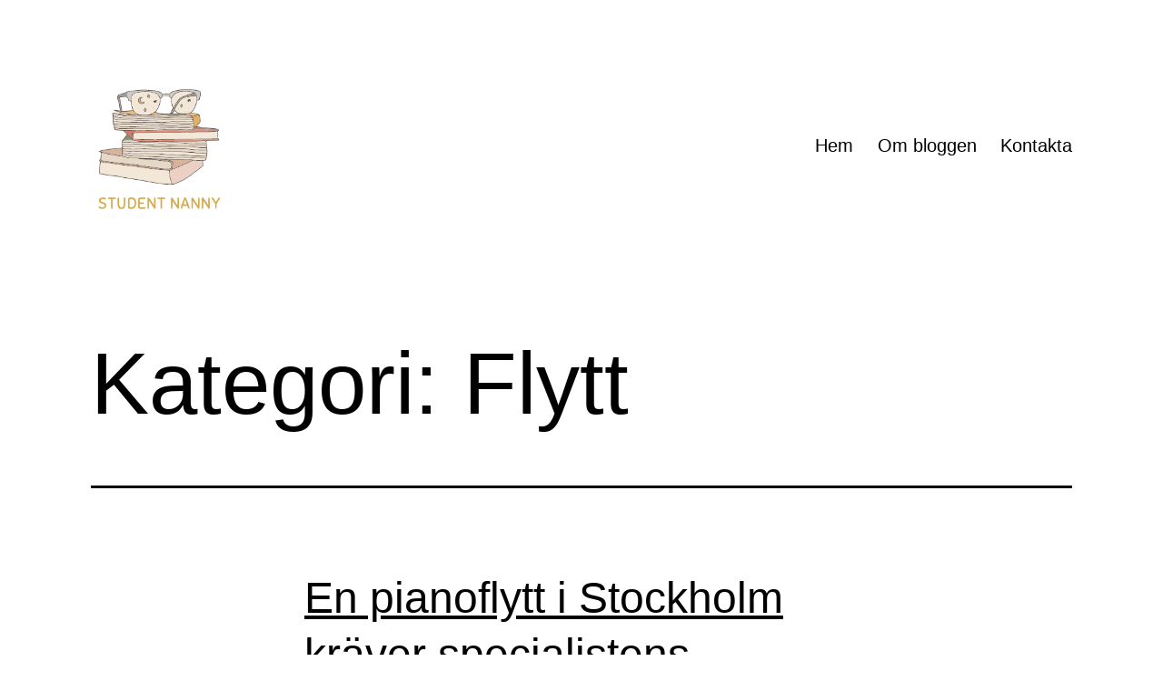

--- FILE ---
content_type: text/html; charset=UTF-8
request_url: https://studentnanny.se/category/flytt/
body_size: 17005
content:
<!doctype html>
<html lang="sv-SE" >
<head>
	<meta charset="UTF-8" />
	<meta name="viewport" content="width=device-width, initial-scale=1.0" />
	<meta name='robots' content='index, follow, max-image-preview:large, max-snippet:-1, max-video-preview:-1' />

	<!-- This site is optimized with the Yoast SEO plugin v19.1 - https://yoast.com/wordpress/plugins/seo/ -->
	<title>Flytt-arkiv - Studentnanny.se</title>
	<link rel="canonical" href="https://studentnanny.se/category/flytt/" />
	<meta property="og:locale" content="sv_SE" />
	<meta property="og:type" content="article" />
	<meta property="og:title" content="Flytt-arkiv - Studentnanny.se" />
	<meta property="og:url" content="https://studentnanny.se/category/flytt/" />
	<meta property="og:site_name" content="Studentnanny.se" />
	<meta name="twitter:card" content="summary_large_image" />
	<script type="application/ld+json" class="yoast-schema-graph">{"@context":"https://schema.org","@graph":[{"@type":"WebSite","@id":"https://studentnanny.se/#website","url":"https://studentnanny.se/","name":"Studentnanny.se","description":"","potentialAction":[{"@type":"SearchAction","target":{"@type":"EntryPoint","urlTemplate":"https://studentnanny.se/?s={search_term_string}"},"query-input":"required name=search_term_string"}],"inLanguage":"sv-SE"},{"@type":"CollectionPage","@id":"https://studentnanny.se/category/flytt/#webpage","url":"https://studentnanny.se/category/flytt/","name":"Flytt-arkiv - Studentnanny.se","isPartOf":{"@id":"https://studentnanny.se/#website"},"breadcrumb":{"@id":"https://studentnanny.se/category/flytt/#breadcrumb"},"inLanguage":"sv-SE","potentialAction":[{"@type":"ReadAction","target":["https://studentnanny.se/category/flytt/"]}]},{"@type":"BreadcrumbList","@id":"https://studentnanny.se/category/flytt/#breadcrumb","itemListElement":[{"@type":"ListItem","position":1,"name":"Hem","item":"https://studentnanny.se/"},{"@type":"ListItem","position":2,"name":"Flytt"}]}]}</script>
	<!-- / Yoast SEO plugin. -->


<link rel="alternate" type="application/rss+xml" title="Studentnanny.se &raquo; Webbflöde" href="https://studentnanny.se/feed/" />
<link rel="alternate" type="application/rss+xml" title="Studentnanny.se &raquo; Flytt kategoriflöde" href="https://studentnanny.se/category/flytt/feed/" />
<script>
window._wpemojiSettings = {"baseUrl":"https:\/\/s.w.org\/images\/core\/emoji\/14.0.0\/72x72\/","ext":".png","svgUrl":"https:\/\/s.w.org\/images\/core\/emoji\/14.0.0\/svg\/","svgExt":".svg","source":{"concatemoji":"https:\/\/studentnanny.se\/wp-includes\/js\/wp-emoji-release.min.js?ver=6.1.9"}};
/*! This file is auto-generated */
!function(e,a,t){var n,r,o,i=a.createElement("canvas"),p=i.getContext&&i.getContext("2d");function s(e,t){var a=String.fromCharCode,e=(p.clearRect(0,0,i.width,i.height),p.fillText(a.apply(this,e),0,0),i.toDataURL());return p.clearRect(0,0,i.width,i.height),p.fillText(a.apply(this,t),0,0),e===i.toDataURL()}function c(e){var t=a.createElement("script");t.src=e,t.defer=t.type="text/javascript",a.getElementsByTagName("head")[0].appendChild(t)}for(o=Array("flag","emoji"),t.supports={everything:!0,everythingExceptFlag:!0},r=0;r<o.length;r++)t.supports[o[r]]=function(e){if(p&&p.fillText)switch(p.textBaseline="top",p.font="600 32px Arial",e){case"flag":return s([127987,65039,8205,9895,65039],[127987,65039,8203,9895,65039])?!1:!s([55356,56826,55356,56819],[55356,56826,8203,55356,56819])&&!s([55356,57332,56128,56423,56128,56418,56128,56421,56128,56430,56128,56423,56128,56447],[55356,57332,8203,56128,56423,8203,56128,56418,8203,56128,56421,8203,56128,56430,8203,56128,56423,8203,56128,56447]);case"emoji":return!s([129777,127995,8205,129778,127999],[129777,127995,8203,129778,127999])}return!1}(o[r]),t.supports.everything=t.supports.everything&&t.supports[o[r]],"flag"!==o[r]&&(t.supports.everythingExceptFlag=t.supports.everythingExceptFlag&&t.supports[o[r]]);t.supports.everythingExceptFlag=t.supports.everythingExceptFlag&&!t.supports.flag,t.DOMReady=!1,t.readyCallback=function(){t.DOMReady=!0},t.supports.everything||(n=function(){t.readyCallback()},a.addEventListener?(a.addEventListener("DOMContentLoaded",n,!1),e.addEventListener("load",n,!1)):(e.attachEvent("onload",n),a.attachEvent("onreadystatechange",function(){"complete"===a.readyState&&t.readyCallback()})),(e=t.source||{}).concatemoji?c(e.concatemoji):e.wpemoji&&e.twemoji&&(c(e.twemoji),c(e.wpemoji)))}(window,document,window._wpemojiSettings);
</script>
<style>
img.wp-smiley,
img.emoji {
	display: inline !important;
	border: none !important;
	box-shadow: none !important;
	height: 1em !important;
	width: 1em !important;
	margin: 0 0.07em !important;
	vertical-align: -0.1em !important;
	background: none !important;
	padding: 0 !important;
}
</style>
	<link rel='stylesheet' id='wp-block-library-css' href='https://studentnanny.se/wp-includes/css/dist/block-library/style.min.css?ver=6.1.9' media='all' />
<style id='wp-block-library-theme-inline-css'>
.wp-block-audio figcaption{color:#555;font-size:13px;text-align:center}.is-dark-theme .wp-block-audio figcaption{color:hsla(0,0%,100%,.65)}.wp-block-audio{margin:0 0 1em}.wp-block-code{border:1px solid #ccc;border-radius:4px;font-family:Menlo,Consolas,monaco,monospace;padding:.8em 1em}.wp-block-embed figcaption{color:#555;font-size:13px;text-align:center}.is-dark-theme .wp-block-embed figcaption{color:hsla(0,0%,100%,.65)}.wp-block-embed{margin:0 0 1em}.blocks-gallery-caption{color:#555;font-size:13px;text-align:center}.is-dark-theme .blocks-gallery-caption{color:hsla(0,0%,100%,.65)}.wp-block-image figcaption{color:#555;font-size:13px;text-align:center}.is-dark-theme .wp-block-image figcaption{color:hsla(0,0%,100%,.65)}.wp-block-image{margin:0 0 1em}.wp-block-pullquote{border-top:4px solid;border-bottom:4px solid;margin-bottom:1.75em;color:currentColor}.wp-block-pullquote__citation,.wp-block-pullquote cite,.wp-block-pullquote footer{color:currentColor;text-transform:uppercase;font-size:.8125em;font-style:normal}.wp-block-quote{border-left:.25em solid;margin:0 0 1.75em;padding-left:1em}.wp-block-quote cite,.wp-block-quote footer{color:currentColor;font-size:.8125em;position:relative;font-style:normal}.wp-block-quote.has-text-align-right{border-left:none;border-right:.25em solid;padding-left:0;padding-right:1em}.wp-block-quote.has-text-align-center{border:none;padding-left:0}.wp-block-quote.is-large,.wp-block-quote.is-style-large,.wp-block-quote.is-style-plain{border:none}.wp-block-search .wp-block-search__label{font-weight:700}.wp-block-search__button{border:1px solid #ccc;padding:.375em .625em}:where(.wp-block-group.has-background){padding:1.25em 2.375em}.wp-block-separator.has-css-opacity{opacity:.4}.wp-block-separator{border:none;border-bottom:2px solid;margin-left:auto;margin-right:auto}.wp-block-separator.has-alpha-channel-opacity{opacity:1}.wp-block-separator:not(.is-style-wide):not(.is-style-dots){width:100px}.wp-block-separator.has-background:not(.is-style-dots){border-bottom:none;height:1px}.wp-block-separator.has-background:not(.is-style-wide):not(.is-style-dots){height:2px}.wp-block-table{margin:"0 0 1em 0"}.wp-block-table thead{border-bottom:3px solid}.wp-block-table tfoot{border-top:3px solid}.wp-block-table td,.wp-block-table th{word-break:normal}.wp-block-table figcaption{color:#555;font-size:13px;text-align:center}.is-dark-theme .wp-block-table figcaption{color:hsla(0,0%,100%,.65)}.wp-block-video figcaption{color:#555;font-size:13px;text-align:center}.is-dark-theme .wp-block-video figcaption{color:hsla(0,0%,100%,.65)}.wp-block-video{margin:0 0 1em}.wp-block-template-part.has-background{padding:1.25em 2.375em;margin-top:0;margin-bottom:0}
</style>
<link rel='stylesheet' id='twenty-twenty-one-custom-color-overrides-css' href='https://studentnanny.se/wp-content/themes/twentytwentyone/assets/css/custom-color-overrides.css?ver=2.4' media='all' />
<style id='twenty-twenty-one-custom-color-overrides-inline-css'>
:root .editor-styles-wrapper{--global--color-background: #ffffff;--global--color-primary: #000;--global--color-secondary: #000;--button--color-background: #000;--button--color-text-hover: #000;}
</style>
<link rel='stylesheet' id='classic-theme-styles-css' href='https://studentnanny.se/wp-includes/css/classic-themes.min.css?ver=1' media='all' />
<style id='global-styles-inline-css'>
body{--wp--preset--color--black: #000000;--wp--preset--color--cyan-bluish-gray: #abb8c3;--wp--preset--color--white: #FFFFFF;--wp--preset--color--pale-pink: #f78da7;--wp--preset--color--vivid-red: #cf2e2e;--wp--preset--color--luminous-vivid-orange: #ff6900;--wp--preset--color--luminous-vivid-amber: #fcb900;--wp--preset--color--light-green-cyan: #7bdcb5;--wp--preset--color--vivid-green-cyan: #00d084;--wp--preset--color--pale-cyan-blue: #8ed1fc;--wp--preset--color--vivid-cyan-blue: #0693e3;--wp--preset--color--vivid-purple: #9b51e0;--wp--preset--color--dark-gray: #28303D;--wp--preset--color--gray: #39414D;--wp--preset--color--green: #D1E4DD;--wp--preset--color--blue: #D1DFE4;--wp--preset--color--purple: #D1D1E4;--wp--preset--color--red: #E4D1D1;--wp--preset--color--orange: #E4DAD1;--wp--preset--color--yellow: #EEEADD;--wp--preset--gradient--vivid-cyan-blue-to-vivid-purple: linear-gradient(135deg,rgba(6,147,227,1) 0%,rgb(155,81,224) 100%);--wp--preset--gradient--light-green-cyan-to-vivid-green-cyan: linear-gradient(135deg,rgb(122,220,180) 0%,rgb(0,208,130) 100%);--wp--preset--gradient--luminous-vivid-amber-to-luminous-vivid-orange: linear-gradient(135deg,rgba(252,185,0,1) 0%,rgba(255,105,0,1) 100%);--wp--preset--gradient--luminous-vivid-orange-to-vivid-red: linear-gradient(135deg,rgba(255,105,0,1) 0%,rgb(207,46,46) 100%);--wp--preset--gradient--very-light-gray-to-cyan-bluish-gray: linear-gradient(135deg,rgb(238,238,238) 0%,rgb(169,184,195) 100%);--wp--preset--gradient--cool-to-warm-spectrum: linear-gradient(135deg,rgb(74,234,220) 0%,rgb(151,120,209) 20%,rgb(207,42,186) 40%,rgb(238,44,130) 60%,rgb(251,105,98) 80%,rgb(254,248,76) 100%);--wp--preset--gradient--blush-light-purple: linear-gradient(135deg,rgb(255,206,236) 0%,rgb(152,150,240) 100%);--wp--preset--gradient--blush-bordeaux: linear-gradient(135deg,rgb(254,205,165) 0%,rgb(254,45,45) 50%,rgb(107,0,62) 100%);--wp--preset--gradient--luminous-dusk: linear-gradient(135deg,rgb(255,203,112) 0%,rgb(199,81,192) 50%,rgb(65,88,208) 100%);--wp--preset--gradient--pale-ocean: linear-gradient(135deg,rgb(255,245,203) 0%,rgb(182,227,212) 50%,rgb(51,167,181) 100%);--wp--preset--gradient--electric-grass: linear-gradient(135deg,rgb(202,248,128) 0%,rgb(113,206,126) 100%);--wp--preset--gradient--midnight: linear-gradient(135deg,rgb(2,3,129) 0%,rgb(40,116,252) 100%);--wp--preset--gradient--purple-to-yellow: linear-gradient(160deg, #D1D1E4 0%, #EEEADD 100%);--wp--preset--gradient--yellow-to-purple: linear-gradient(160deg, #EEEADD 0%, #D1D1E4 100%);--wp--preset--gradient--green-to-yellow: linear-gradient(160deg, #D1E4DD 0%, #EEEADD 100%);--wp--preset--gradient--yellow-to-green: linear-gradient(160deg, #EEEADD 0%, #D1E4DD 100%);--wp--preset--gradient--red-to-yellow: linear-gradient(160deg, #E4D1D1 0%, #EEEADD 100%);--wp--preset--gradient--yellow-to-red: linear-gradient(160deg, #EEEADD 0%, #E4D1D1 100%);--wp--preset--gradient--purple-to-red: linear-gradient(160deg, #D1D1E4 0%, #E4D1D1 100%);--wp--preset--gradient--red-to-purple: linear-gradient(160deg, #E4D1D1 0%, #D1D1E4 100%);--wp--preset--duotone--dark-grayscale: url('#wp-duotone-dark-grayscale');--wp--preset--duotone--grayscale: url('#wp-duotone-grayscale');--wp--preset--duotone--purple-yellow: url('#wp-duotone-purple-yellow');--wp--preset--duotone--blue-red: url('#wp-duotone-blue-red');--wp--preset--duotone--midnight: url('#wp-duotone-midnight');--wp--preset--duotone--magenta-yellow: url('#wp-duotone-magenta-yellow');--wp--preset--duotone--purple-green: url('#wp-duotone-purple-green');--wp--preset--duotone--blue-orange: url('#wp-duotone-blue-orange');--wp--preset--font-size--small: 18px;--wp--preset--font-size--medium: 20px;--wp--preset--font-size--large: 24px;--wp--preset--font-size--x-large: 42px;--wp--preset--font-size--extra-small: 16px;--wp--preset--font-size--normal: 20px;--wp--preset--font-size--extra-large: 40px;--wp--preset--font-size--huge: 96px;--wp--preset--font-size--gigantic: 144px;--wp--preset--spacing--20: 0.44rem;--wp--preset--spacing--30: 0.67rem;--wp--preset--spacing--40: 1rem;--wp--preset--spacing--50: 1.5rem;--wp--preset--spacing--60: 2.25rem;--wp--preset--spacing--70: 3.38rem;--wp--preset--spacing--80: 5.06rem;}:where(.is-layout-flex){gap: 0.5em;}body .is-layout-flow > .alignleft{float: left;margin-inline-start: 0;margin-inline-end: 2em;}body .is-layout-flow > .alignright{float: right;margin-inline-start: 2em;margin-inline-end: 0;}body .is-layout-flow > .aligncenter{margin-left: auto !important;margin-right: auto !important;}body .is-layout-constrained > .alignleft{float: left;margin-inline-start: 0;margin-inline-end: 2em;}body .is-layout-constrained > .alignright{float: right;margin-inline-start: 2em;margin-inline-end: 0;}body .is-layout-constrained > .aligncenter{margin-left: auto !important;margin-right: auto !important;}body .is-layout-constrained > :where(:not(.alignleft):not(.alignright):not(.alignfull)){max-width: var(--wp--style--global--content-size);margin-left: auto !important;margin-right: auto !important;}body .is-layout-constrained > .alignwide{max-width: var(--wp--style--global--wide-size);}body .is-layout-flex{display: flex;}body .is-layout-flex{flex-wrap: wrap;align-items: center;}body .is-layout-flex > *{margin: 0;}:where(.wp-block-columns.is-layout-flex){gap: 2em;}.has-black-color{color: var(--wp--preset--color--black) !important;}.has-cyan-bluish-gray-color{color: var(--wp--preset--color--cyan-bluish-gray) !important;}.has-white-color{color: var(--wp--preset--color--white) !important;}.has-pale-pink-color{color: var(--wp--preset--color--pale-pink) !important;}.has-vivid-red-color{color: var(--wp--preset--color--vivid-red) !important;}.has-luminous-vivid-orange-color{color: var(--wp--preset--color--luminous-vivid-orange) !important;}.has-luminous-vivid-amber-color{color: var(--wp--preset--color--luminous-vivid-amber) !important;}.has-light-green-cyan-color{color: var(--wp--preset--color--light-green-cyan) !important;}.has-vivid-green-cyan-color{color: var(--wp--preset--color--vivid-green-cyan) !important;}.has-pale-cyan-blue-color{color: var(--wp--preset--color--pale-cyan-blue) !important;}.has-vivid-cyan-blue-color{color: var(--wp--preset--color--vivid-cyan-blue) !important;}.has-vivid-purple-color{color: var(--wp--preset--color--vivid-purple) !important;}.has-black-background-color{background-color: var(--wp--preset--color--black) !important;}.has-cyan-bluish-gray-background-color{background-color: var(--wp--preset--color--cyan-bluish-gray) !important;}.has-white-background-color{background-color: var(--wp--preset--color--white) !important;}.has-pale-pink-background-color{background-color: var(--wp--preset--color--pale-pink) !important;}.has-vivid-red-background-color{background-color: var(--wp--preset--color--vivid-red) !important;}.has-luminous-vivid-orange-background-color{background-color: var(--wp--preset--color--luminous-vivid-orange) !important;}.has-luminous-vivid-amber-background-color{background-color: var(--wp--preset--color--luminous-vivid-amber) !important;}.has-light-green-cyan-background-color{background-color: var(--wp--preset--color--light-green-cyan) !important;}.has-vivid-green-cyan-background-color{background-color: var(--wp--preset--color--vivid-green-cyan) !important;}.has-pale-cyan-blue-background-color{background-color: var(--wp--preset--color--pale-cyan-blue) !important;}.has-vivid-cyan-blue-background-color{background-color: var(--wp--preset--color--vivid-cyan-blue) !important;}.has-vivid-purple-background-color{background-color: var(--wp--preset--color--vivid-purple) !important;}.has-black-border-color{border-color: var(--wp--preset--color--black) !important;}.has-cyan-bluish-gray-border-color{border-color: var(--wp--preset--color--cyan-bluish-gray) !important;}.has-white-border-color{border-color: var(--wp--preset--color--white) !important;}.has-pale-pink-border-color{border-color: var(--wp--preset--color--pale-pink) !important;}.has-vivid-red-border-color{border-color: var(--wp--preset--color--vivid-red) !important;}.has-luminous-vivid-orange-border-color{border-color: var(--wp--preset--color--luminous-vivid-orange) !important;}.has-luminous-vivid-amber-border-color{border-color: var(--wp--preset--color--luminous-vivid-amber) !important;}.has-light-green-cyan-border-color{border-color: var(--wp--preset--color--light-green-cyan) !important;}.has-vivid-green-cyan-border-color{border-color: var(--wp--preset--color--vivid-green-cyan) !important;}.has-pale-cyan-blue-border-color{border-color: var(--wp--preset--color--pale-cyan-blue) !important;}.has-vivid-cyan-blue-border-color{border-color: var(--wp--preset--color--vivid-cyan-blue) !important;}.has-vivid-purple-border-color{border-color: var(--wp--preset--color--vivid-purple) !important;}.has-vivid-cyan-blue-to-vivid-purple-gradient-background{background: var(--wp--preset--gradient--vivid-cyan-blue-to-vivid-purple) !important;}.has-light-green-cyan-to-vivid-green-cyan-gradient-background{background: var(--wp--preset--gradient--light-green-cyan-to-vivid-green-cyan) !important;}.has-luminous-vivid-amber-to-luminous-vivid-orange-gradient-background{background: var(--wp--preset--gradient--luminous-vivid-amber-to-luminous-vivid-orange) !important;}.has-luminous-vivid-orange-to-vivid-red-gradient-background{background: var(--wp--preset--gradient--luminous-vivid-orange-to-vivid-red) !important;}.has-very-light-gray-to-cyan-bluish-gray-gradient-background{background: var(--wp--preset--gradient--very-light-gray-to-cyan-bluish-gray) !important;}.has-cool-to-warm-spectrum-gradient-background{background: var(--wp--preset--gradient--cool-to-warm-spectrum) !important;}.has-blush-light-purple-gradient-background{background: var(--wp--preset--gradient--blush-light-purple) !important;}.has-blush-bordeaux-gradient-background{background: var(--wp--preset--gradient--blush-bordeaux) !important;}.has-luminous-dusk-gradient-background{background: var(--wp--preset--gradient--luminous-dusk) !important;}.has-pale-ocean-gradient-background{background: var(--wp--preset--gradient--pale-ocean) !important;}.has-electric-grass-gradient-background{background: var(--wp--preset--gradient--electric-grass) !important;}.has-midnight-gradient-background{background: var(--wp--preset--gradient--midnight) !important;}.has-small-font-size{font-size: var(--wp--preset--font-size--small) !important;}.has-medium-font-size{font-size: var(--wp--preset--font-size--medium) !important;}.has-large-font-size{font-size: var(--wp--preset--font-size--large) !important;}.has-x-large-font-size{font-size: var(--wp--preset--font-size--x-large) !important;}
.wp-block-navigation a:where(:not(.wp-element-button)){color: inherit;}
:where(.wp-block-columns.is-layout-flex){gap: 2em;}
.wp-block-pullquote{font-size: 1.5em;line-height: 1.6;}
</style>
<link rel='stylesheet' id='twenty-twenty-one-style-css' href='https://studentnanny.se/wp-content/themes/twentytwentyone/style.css?ver=2.4' media='all' />
<style id='twenty-twenty-one-style-inline-css'>
:root{--global--color-background: #ffffff;--global--color-primary: #000;--global--color-secondary: #000;--button--color-background: #000;--button--color-text-hover: #000;}
</style>
<link rel='stylesheet' id='twenty-twenty-one-print-style-css' href='https://studentnanny.se/wp-content/themes/twentytwentyone/assets/css/print.css?ver=2.4' media='print' />
<link rel="https://api.w.org/" href="https://studentnanny.se/wp-json/" /><link rel="alternate" type="application/json" href="https://studentnanny.se/wp-json/wp/v2/categories/16" /><link rel="EditURI" type="application/rsd+xml" title="RSD" href="https://studentnanny.se/xmlrpc.php?rsd" />
<link rel="wlwmanifest" type="application/wlwmanifest+xml" href="https://studentnanny.se/wp-includes/wlwmanifest.xml" />
<meta name="generator" content="WordPress 6.1.9" />
<style id="custom-background-css">
body.custom-background { background-color: #ffffff; }
</style>
	<link rel="icon" href="https://studentnanny.se/wp-content/uploads/sites/229/2021/09/studentnannyFAV.png" sizes="32x32" />
<link rel="icon" href="https://studentnanny.se/wp-content/uploads/sites/229/2021/09/studentnannyFAV.png" sizes="192x192" />
<link rel="apple-touch-icon" href="https://studentnanny.se/wp-content/uploads/sites/229/2021/09/studentnannyFAV.png" />
<meta name="msapplication-TileImage" content="https://studentnanny.se/wp-content/uploads/sites/229/2021/09/studentnannyFAV.png" />
		<style id="wp-custom-css">
			.site-logo img {
    max-height: 140px !important;
}		</style>
		</head>

<body class="archive category category-flytt category-16 custom-background wp-custom-logo wp-embed-responsive is-light-theme has-background-white no-js hfeed has-main-navigation">
<svg xmlns="http://www.w3.org/2000/svg" viewBox="0 0 0 0" width="0" height="0" focusable="false" role="none" style="visibility: hidden; position: absolute; left: -9999px; overflow: hidden;" ><defs><filter id="wp-duotone-dark-grayscale"><feColorMatrix color-interpolation-filters="sRGB" type="matrix" values=" .299 .587 .114 0 0 .299 .587 .114 0 0 .299 .587 .114 0 0 .299 .587 .114 0 0 " /><feComponentTransfer color-interpolation-filters="sRGB" ><feFuncR type="table" tableValues="0 0.49803921568627" /><feFuncG type="table" tableValues="0 0.49803921568627" /><feFuncB type="table" tableValues="0 0.49803921568627" /><feFuncA type="table" tableValues="1 1" /></feComponentTransfer><feComposite in2="SourceGraphic" operator="in" /></filter></defs></svg><svg xmlns="http://www.w3.org/2000/svg" viewBox="0 0 0 0" width="0" height="0" focusable="false" role="none" style="visibility: hidden; position: absolute; left: -9999px; overflow: hidden;" ><defs><filter id="wp-duotone-grayscale"><feColorMatrix color-interpolation-filters="sRGB" type="matrix" values=" .299 .587 .114 0 0 .299 .587 .114 0 0 .299 .587 .114 0 0 .299 .587 .114 0 0 " /><feComponentTransfer color-interpolation-filters="sRGB" ><feFuncR type="table" tableValues="0 1" /><feFuncG type="table" tableValues="0 1" /><feFuncB type="table" tableValues="0 1" /><feFuncA type="table" tableValues="1 1" /></feComponentTransfer><feComposite in2="SourceGraphic" operator="in" /></filter></defs></svg><svg xmlns="http://www.w3.org/2000/svg" viewBox="0 0 0 0" width="0" height="0" focusable="false" role="none" style="visibility: hidden; position: absolute; left: -9999px; overflow: hidden;" ><defs><filter id="wp-duotone-purple-yellow"><feColorMatrix color-interpolation-filters="sRGB" type="matrix" values=" .299 .587 .114 0 0 .299 .587 .114 0 0 .299 .587 .114 0 0 .299 .587 .114 0 0 " /><feComponentTransfer color-interpolation-filters="sRGB" ><feFuncR type="table" tableValues="0.54901960784314 0.98823529411765" /><feFuncG type="table" tableValues="0 1" /><feFuncB type="table" tableValues="0.71764705882353 0.25490196078431" /><feFuncA type="table" tableValues="1 1" /></feComponentTransfer><feComposite in2="SourceGraphic" operator="in" /></filter></defs></svg><svg xmlns="http://www.w3.org/2000/svg" viewBox="0 0 0 0" width="0" height="0" focusable="false" role="none" style="visibility: hidden; position: absolute; left: -9999px; overflow: hidden;" ><defs><filter id="wp-duotone-blue-red"><feColorMatrix color-interpolation-filters="sRGB" type="matrix" values=" .299 .587 .114 0 0 .299 .587 .114 0 0 .299 .587 .114 0 0 .299 .587 .114 0 0 " /><feComponentTransfer color-interpolation-filters="sRGB" ><feFuncR type="table" tableValues="0 1" /><feFuncG type="table" tableValues="0 0.27843137254902" /><feFuncB type="table" tableValues="0.5921568627451 0.27843137254902" /><feFuncA type="table" tableValues="1 1" /></feComponentTransfer><feComposite in2="SourceGraphic" operator="in" /></filter></defs></svg><svg xmlns="http://www.w3.org/2000/svg" viewBox="0 0 0 0" width="0" height="0" focusable="false" role="none" style="visibility: hidden; position: absolute; left: -9999px; overflow: hidden;" ><defs><filter id="wp-duotone-midnight"><feColorMatrix color-interpolation-filters="sRGB" type="matrix" values=" .299 .587 .114 0 0 .299 .587 .114 0 0 .299 .587 .114 0 0 .299 .587 .114 0 0 " /><feComponentTransfer color-interpolation-filters="sRGB" ><feFuncR type="table" tableValues="0 0" /><feFuncG type="table" tableValues="0 0.64705882352941" /><feFuncB type="table" tableValues="0 1" /><feFuncA type="table" tableValues="1 1" /></feComponentTransfer><feComposite in2="SourceGraphic" operator="in" /></filter></defs></svg><svg xmlns="http://www.w3.org/2000/svg" viewBox="0 0 0 0" width="0" height="0" focusable="false" role="none" style="visibility: hidden; position: absolute; left: -9999px; overflow: hidden;" ><defs><filter id="wp-duotone-magenta-yellow"><feColorMatrix color-interpolation-filters="sRGB" type="matrix" values=" .299 .587 .114 0 0 .299 .587 .114 0 0 .299 .587 .114 0 0 .299 .587 .114 0 0 " /><feComponentTransfer color-interpolation-filters="sRGB" ><feFuncR type="table" tableValues="0.78039215686275 1" /><feFuncG type="table" tableValues="0 0.94901960784314" /><feFuncB type="table" tableValues="0.35294117647059 0.47058823529412" /><feFuncA type="table" tableValues="1 1" /></feComponentTransfer><feComposite in2="SourceGraphic" operator="in" /></filter></defs></svg><svg xmlns="http://www.w3.org/2000/svg" viewBox="0 0 0 0" width="0" height="0" focusable="false" role="none" style="visibility: hidden; position: absolute; left: -9999px; overflow: hidden;" ><defs><filter id="wp-duotone-purple-green"><feColorMatrix color-interpolation-filters="sRGB" type="matrix" values=" .299 .587 .114 0 0 .299 .587 .114 0 0 .299 .587 .114 0 0 .299 .587 .114 0 0 " /><feComponentTransfer color-interpolation-filters="sRGB" ><feFuncR type="table" tableValues="0.65098039215686 0.40392156862745" /><feFuncG type="table" tableValues="0 1" /><feFuncB type="table" tableValues="0.44705882352941 0.4" /><feFuncA type="table" tableValues="1 1" /></feComponentTransfer><feComposite in2="SourceGraphic" operator="in" /></filter></defs></svg><svg xmlns="http://www.w3.org/2000/svg" viewBox="0 0 0 0" width="0" height="0" focusable="false" role="none" style="visibility: hidden; position: absolute; left: -9999px; overflow: hidden;" ><defs><filter id="wp-duotone-blue-orange"><feColorMatrix color-interpolation-filters="sRGB" type="matrix" values=" .299 .587 .114 0 0 .299 .587 .114 0 0 .299 .587 .114 0 0 .299 .587 .114 0 0 " /><feComponentTransfer color-interpolation-filters="sRGB" ><feFuncR type="table" tableValues="0.098039215686275 1" /><feFuncG type="table" tableValues="0 0.66274509803922" /><feFuncB type="table" tableValues="0.84705882352941 0.41960784313725" /><feFuncA type="table" tableValues="1 1" /></feComponentTransfer><feComposite in2="SourceGraphic" operator="in" /></filter></defs></svg><div id="page" class="site">
	<a class="skip-link screen-reader-text" href="#content">
		Hoppa till innehåll	</a>

	
<header id="masthead" class="site-header has-logo has-menu">

	

<div class="site-branding">

			<div class="site-logo"><a href="https://studentnanny.se/" class="custom-logo-link" rel="home"><img width="245" height="220" src="https://studentnanny.se/wp-content/uploads/sites/229/2021/09/student-nanny.png" class="custom-logo" alt="Studentnanny.se" decoding="async" /></a></div>
	
						<p class="screen-reader-text"><a href="https://studentnanny.se/">Studentnanny.se</a></p>
			
	</div><!-- .site-branding -->
	
	<nav id="site-navigation" class="primary-navigation" aria-label="Primär meny">
		<div class="menu-button-container">
			<button id="primary-mobile-menu" class="button" aria-controls="primary-menu-list" aria-expanded="false">
				<span class="dropdown-icon open">Meny					<svg class="svg-icon" width="24" height="24" aria-hidden="true" role="img" focusable="false" viewBox="0 0 24 24" fill="none" xmlns="http://www.w3.org/2000/svg"><path fill-rule="evenodd" clip-rule="evenodd" d="M4.5 6H19.5V7.5H4.5V6ZM4.5 12H19.5V13.5H4.5V12ZM19.5 18H4.5V19.5H19.5V18Z" fill="currentColor"/></svg>				</span>
				<span class="dropdown-icon close">Stäng					<svg class="svg-icon" width="24" height="24" aria-hidden="true" role="img" focusable="false" viewBox="0 0 24 24" fill="none" xmlns="http://www.w3.org/2000/svg"><path fill-rule="evenodd" clip-rule="evenodd" d="M12 10.9394L5.53033 4.46973L4.46967 5.53039L10.9393 12.0001L4.46967 18.4697L5.53033 19.5304L12 13.0607L18.4697 19.5304L19.5303 18.4697L13.0607 12.0001L19.5303 5.53039L18.4697 4.46973L12 10.9394Z" fill="currentColor"/></svg>				</span>
			</button><!-- #primary-mobile-menu -->
		</div><!-- .menu-button-container -->
		<div class="primary-menu-container"><ul id="primary-menu-list" class="menu-wrapper"><li id="menu-item-11" class="menu-item menu-item-type-custom menu-item-object-custom menu-item-home menu-item-11"><a href="https://studentnanny.se/">Hem</a></li>
<li id="menu-item-13" class="menu-item menu-item-type-post_type menu-item-object-page menu-item-13"><a href="https://studentnanny.se/om-bloggen/">Om bloggen</a></li>
<li id="menu-item-12" class="menu-item menu-item-type-post_type menu-item-object-page menu-item-12"><a href="https://studentnanny.se/kontakta/">Kontakta</a></li>
</ul></div>	</nav><!-- #site-navigation -->
	
</header><!-- #masthead -->

	<div id="content" class="site-content">
		<div id="primary" class="content-area">
			<main id="main" class="site-main">


	<header class="page-header alignwide">
		<h1 class="page-title">Kategori: <span>Flytt</span></h1>			</header><!-- .page-header -->

					
<article id="post-301" class="post-301 post type-post status-publish format-standard hentry category-flytt entry">
	<header class="entry-header">
					<h2 class="entry-title default-max-width"><a href="https://studentnanny.se/en-pianoflytt-i-stockholm-kraver-specialistens-kunnande-och-ratt-teknik/">En pianoflytt i Stockholm kräver specialistens kunnande och rätt teknik</a></h2>		
			</header><!-- .entry-header -->

	<div class="entry-content">
		
<p><strong>En trygg pianoflytt i Stockholm kräver specialistkunskap, rätt teknik och redskap för att skydda instrument, ryggar och bostäder. Läs mer om vad som krävs här.<br></strong><br>Ett piano är inte bara tungt – det har också en ovanlig form och ett känsligt inre som lätt skadas om flytten genomförs på fel sätt. Många misslyckas när de försöker ordna saken själva, och det har visat sig att både ryggar och instrument får betala priset. Utan rätt redskap, planering och teknik kan ett dåligt organiserat lyft snabbt förvandlas till en riktig fälla, särskilt i trånga trapphus eller smala hissar.<br><br>I städer som Stockholm är flyttar ofta kopplade till flervåningshus och komplicerade lösningar. Musiker som vill byta bostad eller som fått ett nytt instrument hamnar ganska lätt i situationer där en <a href="https://www.pianoflyttstockholm.com/" target="_blank" rel="noreferrer noopener">pianoflytt</a> kräver mer än muskelkraft. Genom att anlita firmor som har erfarenhet och specialkunskap minskas risken för dyra skador och onödigt krångel betydligt.</p>



<h2>Riskerna med en pianoflytt i Stockholm och vad man ska tänka på</h2>



<p>Ett piano väger ofta över 200 kilo och har en ojämn viktfördelning, vilket kräver precision vid varje förflyttning, särskilt i stadens äldre fastigheter med smala dörröppningar och trappavsatser. För att försäkra sig om både sin egen säkerhet och instrumentets skick bör de flesta överlåta en pianoflytt till yrkesfolk som kan balansera instrumentet säkert och som använder särskilda bärselar och skyddande emballage.<br><br>En pianoflytt i Stockholm kan också bli extra problematisk när vintervädret bjuder på is och halka. Professionella aktörer tar hänsyn till väder, markförhållanden och eventuella hinder innan flytten påbörjas. Detta bidrar till effektivitet och minimerar riskerna – oavsett om instrumentet flyttas från en villa, ett radhus eller ett flerfamiljshus inne i stadens myller.</p>
	</div><!-- .entry-content -->

	<footer class="entry-footer default-max-width">
		<span class="posted-on">Publicerat den <time class="entry-date published updated" datetime="2025-08-24T09:10:22+02:00">24 augusti, 2025</time></span><div class="post-taxonomies"><span class="cat-links">Kategoriserat som <a href="https://studentnanny.se/category/flytt/" rel="category tag">Flytt</a> </span></div>	</footer><!-- .entry-footer -->
</article><!-- #post-301 -->
					
<article id="post-266" class="post-266 post type-post status-publish format-standard hentry category-flytt entry">
	<header class="entry-header">
					<h2 class="entry-title default-max-width"><a href="https://studentnanny.se/flyttfirmor-i-sollentuna-anlitas-av-bade-foretagare-och-privatpersoner/">Flyttfirmor i Sollentuna anlitas av både företagare och privatpersoner</a></h2>		
			</header><!-- .entry-header -->

	<div class="entry-content">
		
<p><strong>Söker du efter en flyttfirma i Sollentuna för en privat- eller företagsflytt? Det finns flera tjänster att välja bland. För att få mer info, fortsätt att läsa.<br></strong><br>Flyttfirmor har en viktig roll när det gäller att underlätta både privata och företagsrelaterade flyttar. För den som behöver hjälp i Sollentuna finns det flera företag som tillhandahåller en rad tjänster som kan minska stressen när man ska byta adress. En <a href="https://www.flyttfirmasollentuna.nu/" target="_blank" rel="noreferrer noopener">flyttfirma i Sollentuna</a> kan hantera små och stora uppdrag för både privatpersoner och företag.<br><br>Förutom att erbjuda transport av bohag och ägodelar inkluderar deras tjänster ofta flyttstädning och magasinering. Det är en helhetstäckande service som gör att kunden kan få hjälp med alla moment eller välja att själv sköta vissa delar. </p>



<h2>Säker flytt med en flyttfirma i Sollentuna&nbsp;</h2>



<p>Det är inte bara de många tjänsterna som gör flyttfirmor så uppskattade, utan även deras förmåga att arbeta effektivt och hantera kundernas ägodelar på ett säkert sätt. Nuförtiden används modern teknik och utrustning för att göra flytten ännu mer effektiv. Många erbjuder dessutom försäkringar för att ge sin uppdragsgivare extra sinnesro under flytten.<br><br>Oavsett om det rör sig om transport av tunga möbler, känsliga instrument eller viktiga kontorsdokument kan en flyttfirma erbjuda den specialistkompetens som krävs för att hantera ett uppdrag. Skräddarsydda lösningar och tydliga offerter gör att dessa företag är bra val för den som behöver flytthjälp.</p>
	</div><!-- .entry-content -->

	<footer class="entry-footer default-max-width">
		<span class="posted-on">Publicerat den <time class="entry-date published updated" datetime="2024-12-31T02:13:17+01:00">31 december, 2024</time></span><div class="post-taxonomies"><span class="cat-links">Kategoriserat som <a href="https://studentnanny.se/category/flytt/" rel="category tag">Flytt</a> </span></div>	</footer><!-- .entry-footer -->
</article><!-- #post-266 -->
					
<article id="post-270" class="post-270 post type-post status-publish format-standard hentry category-flytt entry">
	<header class="entry-header">
					<h2 class="entry-title default-max-width"><a href="https://studentnanny.se/effektiv-flyttfirma-for-smidig-hem-och-kontorsflytt-i-solna/">Effektiv flyttfirma för smidig hem- och kontorsflytt i Solna</a></h2>		
			</header><!-- .entry-header -->

	<div class="entry-content">
		
<p><strong>Letar du efter en pålitlig och erfaren flyttfirma i Solna? Här finner du de bästa alternativen för din flytt, oavsett om det gäller bostad eller kontor.<br></strong><br>Att flytta i en stad som Solna kräver planering och organisation. De effektiva flyttjänster som en <a href="https://www.flyttfirmasolna.se/" target="_blank" rel="noreferrer noopener">flyttfirma i Solna hjälper dig</a> med ger en stressfri flytt. Genom att anlita proffs kan man försäkra sig om att allt, från packning till transport, sker smidigt och säkert. För de som behöver finns möjlighet till flyttstädning eller till och med magasinering. </p>



<p>Flyttfirmor i Solna erbjuder anpassade lösningar som underlättar för både privatpersoner och företag som behöver byta miljö. Erfarna flytteam hanterar varje steg av flytten med precision och omsorg. För att undvika oväntade problem ska man välja flyttfirmor med god renommé och bred erfarenhet. Planering minskar risken för stress och ger en snabb och kostnadseffektiv flytt.</p>



<h2>Planera din flytt med en bra flyttfirma i Solna<br></h2>



<p>När flyttdagen kommer närmare är det viktigt med struktur och en plan. Första steget är att kontakta olika flyttfirmor i Solna för att få offerter och att jämföra deras tjänster och priser. Vissa företag kan erbjuda flexibla paketlösningar beroende på behov. Det finns alltid anpassade lösningar för både villor eller små kontor.<br><br>Då man ser till att välja rätt flyttfirma minskar stressen kring flytten och man kan fokusera mer på att planera det nya boendet eller arbetsplatsen. Många firmor har försäkringar som ger extra trygghet under flytten. Att göra en checklista och bocka av varje moment bidrar också  till en lugnare och mer organiserad flytt.</p>
	</div><!-- .entry-content -->

	<footer class="entry-footer default-max-width">
		<span class="posted-on">Publicerat den <time class="entry-date published updated" datetime="2024-12-23T03:56:44+01:00">23 december, 2024</time></span><div class="post-taxonomies"><span class="cat-links">Kategoriserat som <a href="https://studentnanny.se/category/flytt/" rel="category tag">Flytt</a> </span></div>	</footer><!-- .entry-footer -->
</article><!-- #post-270 -->
					
<article id="post-222" class="post-222 post type-post status-publish format-standard hentry category-flytt entry">
	<header class="entry-header">
					<h2 class="entry-title default-max-width"><a href="https://studentnanny.se/en-flyttfirma-som-forstar-boende-i-vellinge/">En flyttfirma som förstår boende i Vellinge</a></h2>		
			</header><!-- .entry-header -->

	<div class="entry-content">
		
<p><strong>Att finna rätt flyttfirma kan kännas knepigt, men med rätt val blir flytten till eller från Vellinge smidig och problemfri. Lär dig mer genom att läsa artikeln.</strong></p>



<p>När man står inför den stora förändringen att byta bostad eller kontor, är det ofta med en känsla av både förväntan och oro. En välrenommerad flyttfirma behöver därför inte bara ha kunskap och erfarenhet, utan också förmågan att lyssna till kundernas behov och önskemål.</p>



<p>Med kompetens och omtanke blir det hela lättare. Kunderna ska inte behöva oroa sig för de små detaljerna – alla steg ska hanteras med expertis och omsorg. Flyttfirmor som placerar kundens trygghet i första rummet skapar en positiv och stressfri upplevelse, vilket är essentiellt under den ibland kaotiska övergångsperioden som en flytt innebär.</p>



<h2>En flyttfirma till din tjänst</h2>



<p>Det finns mer än en <a href="https://www.flyttjanst.com/flyttfirma-vellinge">flyttfirma i Vellinge</a> som erbjuder en rad olika pakettjänster som är skräddarsydda för att möta privatpersoners och företags behov. Med tjänster som omfattar allt från grundläggande flytthjälp till mer specialiserade uppdrag som piano- eller kontorsflytt, får kunden exakt det stöd som behövs.</p>



<p>Flyttfirmorna kan ofta erbjuda flexibla lösningar som anpassar sig efter kundens tidsschema och krav. För de som vill ha mer omfattande hjälp finns även möjlighet att utnyttja tjänster som packhjälp och flyttstädning. Det innebär att varje aspekt av flytten kan ombesörjas, vilket minskar stress och ger en smidig övergång till den nya bostaden eller arbetsplatsen.</p>
	</div><!-- .entry-content -->

	<footer class="entry-footer default-max-width">
		<span class="posted-on">Publicerat den <time class="entry-date published updated" datetime="2024-10-13T09:40:08+02:00">13 oktober, 2024</time></span><div class="post-taxonomies"><span class="cat-links">Kategoriserat som <a href="https://studentnanny.se/category/flytt/" rel="category tag">Flytt</a> </span></div>	</footer><!-- .entry-footer -->
</article><!-- #post-222 -->
					
<article id="post-186" class="post-186 post type-post status-publish format-standard hentry category-flytt entry">
	<header class="entry-header">
					<h2 class="entry-title default-max-width"><a href="https://studentnanny.se/expertis-i-hantering-av-tunga-objekt/">Expertis i hantering av tunga objekt</a></h2>		
			</header><!-- .entry-header -->

	<div class="entry-content">
		
<p><strong>När det kommer till att hantera och transportera objekt av betydande vikt och storlek, såsom kassaskåp, bankvalv, eller andra otympliga föremål, krävs det specialiserade tjänster. Denna guide belyser vikten av att välja rätt partner för sådana uppgifter, och hur man säkerställer att allt går smidigt och säkert.</strong></p>



<p>Att flytta tunga föremål är en uppgift som inte bara kräver fysisk styrka utan även expertkunskap och specialutrustning. Ett kassaskåp, till exempel, kan väga upp till flera hundra kilo, beroende på dess konstruktion och material, vilket gör det nästan omöjligt att hantera utan professionell hjälp. Dessa objekt är ofta byggda för att motstå försök till inbrott och flytt, vilket ytterligare komplicerar processen.</p>



<h2><strong>Fördelarna med att anlita specialister</strong></h2>



<p>Anlitar man ett företag som fokuserar på specialtransporter av tunga lyft, kan man vara trygg i vetskapen att de har både utrustningen och expertisen som krävs för att utföra jobbet säkert. Det är avgörande att kontrollera att personalen inte bara är utbildad, utan även certifierad med ID06-certifikat, vilket garanterar professionalism och ansvarstagande under hela processen.</p>



<h2><strong>Riskanalys: Ett måste för säkerheten</strong></h2>



<p>Förutom att välja rätt partner för jobbet är det också viktigt att genomföra en noggrann riskanalys. En seriös aktör inom specialtransporter av tunga lyft bör alltid erbjuda att göra en bedömning på plats för att identifiera eventuella risker och planera det mest effektiva sättet att genomföra transporten på. Detta kan innebära allt från att använda lyftkranar för att förflytta objektet genom större öppningar som balkongdörrar eller fönster, till att noggrant demontera större konstruktioner som bankvalv.</p>



<h2><strong>Vikten av att jämföra erbjudanden</strong></h2>



<p>Innan man bestämmer sig för vilket företag man ska anlita för sin tunga lyft, är det klokt att jämföra priser och tjänster. Det är inte bara en fråga om kostnadseffektivitet utan även för att försäkra sig om att man får den bästa möjliga servicen. Glöm inte heller att du som privatperson kan ha rätt till rutavdrag för vissa typer av tjänster, vilket kan göra det hela mer ekonomiskt fördelaktigt.</p>



<p>Sammanfattningsvis är det viktigt att närma sig uppgiften att transportera tunga och otympliga objekt med stor omsorg och planering. Genom att välja rätt partner, som inte bara har den nödvändiga utrustningen utan även den erfarenhet och certifiering som krävs, kan du säkerställa att ditt objekt hanteras på det säkraste och mest effektiva sättet.</p>



<p>Mer information för dig kan du hitta på webbsida: <a href="https://www.tungalyftt.se/">tungalyftt.se</a></p>
	</div><!-- .entry-content -->

	<footer class="entry-footer default-max-width">
		<span class="posted-on">Publicerat den <time class="entry-date published updated" datetime="2024-04-30T16:32:16+02:00">30 april, 2024</time></span><div class="post-taxonomies"><span class="cat-links">Kategoriserat som <a href="https://studentnanny.se/category/flytt/" rel="category tag">Flytt</a> </span></div>	</footer><!-- .entry-footer -->
</article><!-- #post-186 -->
					
<article id="post-180" class="post-180 post type-post status-publish format-standard hentry category-flytt entry">
	<header class="entry-header">
					<h2 class="entry-title default-max-width"><a href="https://studentnanny.se/att-hantera-bohagsflytt-i-stockholm-enkelt-och-effektivt/">Att hantera bohagsflytt i Stockholm enkelt och effektivt</a></h2>		
			</header><!-- .entry-header -->

	<div class="entry-content">
		
<p><strong>Att flytta bohag i Stockholm kan verka överväldigande, men med rätt hjälp blir processen betydligt enklare. En flytt innebär inte bara att transportera saker från punkt A till B, det handlar om en hel del planering och organisering. Här kommer några insikter och tips för att göra din bohagsflytt i Stockholm så smidig som möjligt.</strong></p>



<p>Först och främst, när du ska byta bostad i Stockholm, är det viktigt att ha en plan. Det gäller att säga upp ditt nuvarande hyreskontrakt eller förbereda försäljningen av din lägenhet. Självklart bör du också ha ett nytt boende ordnat. Det är dock inte allt; flytten innebär även en hel del pappersarbete. Tänk på att skicka adressändringar till relevanta myndigheter och företag samt uppdatera abonnemang och tjänster till din nya adress. En välorganiserad plan minskar stressen och gör flytten mer hanterbar.</p>



<h2>Packa smart istället för att belasta vänner och familj</h2>



<p>När det gäller själva packningen, bör du tänka på att göra det på ett effektivt sätt. Det innebär att rensa ut onödiga saker, noggrant packa dina värdefulla föremål och ordna allt på ett sätt som underlättar uppackningen. Det är också viktigt att demontera stora möbler på rätt sätt och komma ihåg hur allt sätts ihop igen.</p>



<p>Det fysiskt krävande arbetet med att bära och transportera dina tillhörigheter bör inte underskattas. Att be vänner och familj om hjälp kan verka som en god idé, men det kan ofta leda till onödig stress och till och med skada relationer. Istället för att riskera vänskapen eller familjeband, överväg att anlita en professionell <a href="https://www.tbatransporter.com/">flyttfirma i Stockholm</a>. Dessa företag är specialiserade på bohagsflytt och kan hantera allt från packning till transport på ett säkert och effektivt sätt.</p>



<h2>Anlita en professionell flyttfirma</h2>



<p>Att välja en flyttfirma i Stockholm kan vara en av de bästa investeringarna för din flytt. Dessa företag har erfarenhet och utrustning för att hantera alla aspekter av flytten, vilket säkerställer att dina tillhörigheter transporteras säkert och effektivt. Med hjälp av en flyttfirma kan du också spara tid och energi, vilket gör att du kan fokusera på andra viktiga aspekter av flytten, som att ordna det nya hemmet.</p>



<p>En bohagsflytt i Stockholm behöver inte vara en överväldigande uppgift. Genom noggrann planering, smart packning och att ta hjälp av en professionell flyttfirma blir processen mycket mer hanterbar. Det frigör din tid och energi så att du kan börja ditt nya kapitel i livet med mindre stress och mer glädje.</p>
	</div><!-- .entry-content -->

	<footer class="entry-footer default-max-width">
		<span class="posted-on">Publicerat den <time class="entry-date published updated" datetime="2024-03-04T08:58:06+01:00">4 mars, 2024</time></span><div class="post-taxonomies"><span class="cat-links">Kategoriserat som <a href="https://studentnanny.se/category/flytt/" rel="category tag">Flytt</a> </span></div>	</footer><!-- .entry-footer -->
</article><!-- #post-180 -->
					
<article id="post-177" class="post-177 post type-post status-publish format-standard hentry category-flytt entry">
	<header class="entry-header">
					<h2 class="entry-title default-max-width"><a href="https://studentnanny.se/optimera-din-flytt-till-ostermalm-med-en-lokal-flyttfirma/">Optimera din flytt till Östermalm med en lokal flyttfirma</a></h2>		
			</header><!-- .entry-header -->

	<div class="entry-content">
		
<p><strong>När drömmen om att bo och arbeta i samma stadsdel blir verklighet är Östermalm i Stockholm ett utmärkt val. Med sitt breda utbud av bostäder, arbetsmöjligheter och nöjen erbjuder Östermalm en lockande livsstil. För att säkerställa att din flytt till denna charmiga stadsdel går smidigt, överväg att anlita en lokal flyttfirma som förstår området och dess specifika behov.</strong></p>



<p>Östermalm har en unik charm med sina vackra torg, grönskande parker och breda boulevarder. För den som uppskattar nöjesliv finns det ett överflöd av restauranger, barer och kulturella evenemang att utforska. Dessutom har stadsdelen blomstrande affärsliv med många företag som har sina kontor här. Om du har lyckats säkra en anställning i ett av dessa företag, kan det vara praktiskt att också finna ditt boende här. Att ha bostaden nära arbetsplatsen kan minska morgonstressen och ge dig mer tid för dig själv.</p>



<h2>Fördelarna med att anlita en flyttfirma</h2>



<p>Trots att Stockholm har ett väl utbyggt kollektivtrafiksystem väljer många att ha sin bostad inom gångavstånd från kontoret. Det minskar restiden och ger dig en möjlighet att ta en uppfriskande promenad innan arbetsdagen börjar, vilket i sin tur kan öka din produktivitet. När du väljer att flytta till Östermalm är det en bra idé att överväga att anlita en flyttfirma. De kan göra hela processen smidigare och mer effektiv.</p>



<p>När det är dags att genomföra din flytt till Östermalm, är det klokt att överväga att anlita en lokal flyttfirma som är baserad i området, snarare än att välja en från en annan stadsdel. En lokal flyttfirma har en djupare förståelse för Östermalm och dess specifika utmaningar. De är väl bekanta med områdets gator, trafikmönster och parkeringsmöjligheter, vilket kan göra hela processen smidigare och mer bekväm.</p>



<h2>Optimal tidpunkt för din flytt</h2>



<p>En annan viktig faktor att överväga när du flyttar till Östermalm är att välja rätt tidpunkt för din flytt. Om du har möjlighet bör du överväga att flytta under en helg. Under veckodagarna blir gatorna ofta mycket trafikerade, särskilt under rusningstid, och parkeringsmöjligheterna kan vara begränsade. En lokal flyttfirma på Östermalm kan ge dig värdefulla råd om den bästa tiden för din flytt och hur du kan undvika onödig stress.</p>



<p>Att flytta till Östermalm är en spännande möjlighet att förenkla ditt dagliga liv och uppleva det bästa som Stockholm har att erbjuda. Genom att anlita en lokal flyttfirma på Östermalm kan du säkerställa att din flytt går smidigt och att du får den support och expertrådgivning som du behöver under hela processen. Välj den optimala tidpunkten för din flytt och upplev fördelarna med att bo och arbeta i denna charmiga stadsdel på ett bekvämt och effektivt sätt.</p>



<p>Mer information och råd för dig kan du hitta på: <a href="https://www.ostermalms.se/">ostermalms.se</a></p>
	</div><!-- .entry-content -->

	<footer class="entry-footer default-max-width">
		<span class="posted-on">Publicerat den <time class="entry-date published updated" datetime="2023-12-24T09:00:33+01:00">24 december, 2023</time></span><div class="post-taxonomies"><span class="cat-links">Kategoriserat som <a href="https://studentnanny.se/category/flytt/" rel="category tag">Flytt</a> </span></div>	</footer><!-- .entry-footer -->
</article><!-- #post-177 -->
					
<article id="post-164" class="post-164 post type-post status-publish format-standard hentry category-flytt entry">
	<header class="entry-header">
					<h2 class="entry-title default-max-width"><a href="https://studentnanny.se/en-palitlig-flyttfirma-i-taby-smidig-flyttning-inom-rackhall/">En pålitlig flyttfirma i Täby &#8211; Smidig flyttning inom räckhåll</a></h2>		
			</header><!-- .entry-header -->

	<div class="entry-content">
		
<p>När flyttstunden närmar sig är det en upplevelse som ofta präglas av både förväntan och oro. Du har förmodligen en mängd funderingar som snurrar runt i huvudet. Vilka ägodelar ska du ta med dig till det nya hemmet? Ska du slänga bort de gamla sakerna på vinden som du inte har rört på åratal? Hur ska du ens orka med att lyfta och transportera alla dina ägodelar? Oroa dig inte längre. En professionell flyttfirma i Täby finns alltid redo att underlätta din flyttprocess och göra den smidigare än någonsin tidigare.</p>



<h2>Varför anlita en flyttfirma i Täby?</h2>



<p>Att anlita en <a href="https://www.xn--flyttfirmatby-lfb.se/">pålitlig flyttfirma i Täby</a> är ett beslut som inte bara sparar tid och energi, utan det ger dig även möjligheten att njuta av en stressfri flyttupplevelse. Här är några skäl till varför du bör överväga att ta hjälp av experterna när det är dags att byta bostad:</p>



<ul>
<li>Effektivitet och Erfarenhet: Professionella flyttfirmor i Täby har den nödvändiga erfarenheten och expertisen för att utföra flytten effektivt och snabbt. De har hanterat olika typer av flyttar och vet hur man tar hand om dina ägodelar på bästa sätt.</li>
</ul>



<ul>
<li>Packningstjänster: Många flyttfirmor erbjuder packningstjänster där de tar hand om allt från att packa dina ägodelar till att märka lådorna tydligt. Detta sparar inte bara tid utan även minskar risken för skador under transporten.</li>
</ul>



<ul>
<li>Tung Lyftning: Att bära tunga möbler och lådor kan vara fysiskt krävande och riskabelt om det inte görs på rätt sätt. Flyttfirmor har den nödvändiga utrustningen och personalen för att säkerställa att alla lyft utförs säkert.</li>
</ul>



<ul>
<li>Tidsbesparing: En av de mest värdefulla fördelarna med att anlita en flyttfirma är den tid du sparar. Istället för att ägna dagar åt att flytta kan du fokusera på att avsluta de sista detaljerna och planera för din nya bostad.</li>
</ul>



<h2>Så Går Det Till</h2>



<p>Att anlita en flyttfirma i Täby är en enkel process som börjar med att du kontaktar dem för en offert. Efter att du har bekräftat bokningen tar de hand om resten. Här är en översikt över hur det går till:</p>



<ul>
<li>Besiktning: En representant från flyttfirman kommer att besöka ditt nuvarande hem för att bedöma mängden och typen av gods som ska flyttas. Detta hjälper dem att planera och förbereda sig på bästa sätt.</li>
</ul>



<ul>
<li>Packning och märkning: På flyttdagen tar flyttteamet hand om all packning och märkning av dina ägodelar. De ser till att allt är ordentligt skyddat för transport.</li>
</ul>



<ul>
<li>Transport: Dina ägodelar transporteras säkert till din nya adress med professionell utrustning och fordon.</li>
</ul>
	</div><!-- .entry-content -->

	<footer class="entry-footer default-max-width">
		<span class="posted-on">Publicerat den <time class="entry-date published updated" datetime="2023-11-16T10:41:46+01:00">16 november, 2023</time></span><div class="post-taxonomies"><span class="cat-links">Kategoriserat som <a href="https://studentnanny.se/category/flytt/" rel="category tag">Flytt</a> </span></div>	</footer><!-- .entry-footer -->
</article><!-- #post-164 -->
					
<article id="post-153" class="post-153 post type-post status-publish format-standard hentry category-flytt entry">
	<header class="entry-header">
					<h2 class="entry-title default-max-width"><a href="https://studentnanny.se/spar-tid-och-ork-med-flyttstadning-i-uppsala/">Spar tid och ork med flyttstädning i Uppsala</a></h2>		
			</header><!-- .entry-header -->

	<div class="entry-content">
		
<p><strong>Flytta det gör alla emellanåt men detta med städningen… nej. Det måste göras men man anlitar en firma för flyttstädning i Uppsala. Det blir bäst och enklast.</strong></p>



<p>Flytta, det gör vi alla. Några flyttar ofta men nästan ingen flyttar aldrig. Genomsnittligt antal flyttar för en vuxen person under livet är tio gånger. Det blir många omgångar med dammsugare, svabb och dammtrasor om man ska städa varje gång. För att nu inte tala om allt detta bärande och packande.</p>



<p>När man ska genomföra en flytt är det dags att bli organiserad. Även om det inte är något man brukar hålla på med till vardags. Man måste helt enkelt få med sig alla prylar och möbler. Man måste se till att göra flyttanmälan hos Skatteverket och man behöver byta elabonnemang och annat.</p>



<h2>Flyttstädning är obligatoriskt för alla</h2>



<p>Noll personer önskar flytta in i en ny bostad som är smutsig. Det är inte acceptabelt att börja med att rengöra ugnen och se till att lämningar efter förre ägaren i badrummet städas bort. Alla ytor i bostaden ska vara rena och fräscha för den som flyttar in. Det tycker man själv och då måste man också se till att man gör rätt i sin tur.</p>



<p>Ett problem med just <a href="https://www.xn--flyttstdninguppsala-mwb.net/">flyttstädning i Uppsala</a> är att den måste ske sedan bostaden tömts. Förstås. Fönstertvätt ingår givetvis. När alla möbler, textilier och bohag är borta är det enklare att ta hand om städningen. Det är orken och tiden som kan ställa till med problem.</p>



<h2>Det är dags att låta proffsen komma in för flyttstädning</h2>



<p>Hur löser man problemen? Enkelt. Man anlitar proffsen och låter dem som kan detta ta hand om allt detta. Med garanti kan en erfaren städfirma göra den gamla bostaden tillfredsställande ren. Själv kan man åka till nya stället, inspektera städningen där och sedan börja packa upp.</p>



<p>Låt någon annan tvätta fönstren i ditt förra hem. Låt dem dammsuga och dammtorka. Låt dem städa köket. Låt dem göra badrummet fräschare än någonsin. Du blir nöjd. Den nya boende blir nöjd. När ni båda är nöjda blir också städfirman nöjd. Det blir inte bättre.</p>
	</div><!-- .entry-content -->

	<footer class="entry-footer default-max-width">
		<span class="posted-on">Publicerat den <time class="entry-date published updated" datetime="2023-11-09T13:39:25+01:00">9 november, 2023</time></span><div class="post-taxonomies"><span class="cat-links">Kategoriserat som <a href="https://studentnanny.se/category/flytt/" rel="category tag">Flytt</a> </span></div>	</footer><!-- .entry-footer -->
</article><!-- #post-153 -->
	
	

			</main><!-- #main -->
		</div><!-- #primary -->
	</div><!-- #content -->

	
	<aside class="widget-area">
		<section id="text-2" class="widget widget_text"><h2 class="widget-title">Studentnanny</h2>			<div class="textwidget"><p>Välkommen till en sida som ska fokusera på det lilla &#8211; och på det stora. Vår ambition är att skriva lika mycket om små vardagliga saker som att skriva om större, svårare frågor.</p>
<p>&nbsp;</p>
<p>Vi kommer alltid att utgå från det vi själva är intresserade av, det vi kan eller det vi skulle vilja veta mer. Detta borgar för en dynamisk sida där man aldrigt riktigt vet vad nästa inlägg kommer att handla om. Kul att du hittat hit!</p>
</div>
		</section><section id="categories-3" class="widget widget_categories"><h2 class="widget-title">Kategorier</h2><nav aria-label="Kategorier">
			<ul>
					<li class="cat-item cat-item-32"><a href="https://studentnanny.se/category/adhd-utredning/">ADHD-utredning</a>
</li>
	<li class="cat-item cat-item-29"><a href="https://studentnanny.se/category/advokat/">Advokat</a>
</li>
	<li class="cat-item cat-item-5"><a href="https://studentnanny.se/category/allmant/">Allmänt</a>
</li>
	<li class="cat-item cat-item-9"><a href="https://studentnanny.se/category/arbete/">Arbete</a>
</li>
	<li class="cat-item cat-item-7"><a href="https://studentnanny.se/category/bil/">Bil</a>
</li>
	<li class="cat-item cat-item-28"><a href="https://studentnanny.se/category/bilhandlare/">Bilhandlare</a>
</li>
	<li class="cat-item cat-item-6"><a href="https://studentnanny.se/category/bostad/">Bostad</a>
</li>
	<li class="cat-item cat-item-18"><a href="https://studentnanny.se/category/bygg/">Bygg</a>
</li>
	<li class="cat-item cat-item-15"><a href="https://studentnanny.se/category/catering/">Catering</a>
</li>
	<li class="cat-item cat-item-4"><a href="https://studentnanny.se/category/djur/">Djur</a>
</li>
	<li class="cat-item cat-item-39"><a href="https://studentnanny.se/category/ekonomi/">Ekonomi</a>
</li>
	<li class="cat-item cat-item-22"><a href="https://studentnanny.se/category/elektriker/">Elektriker</a>
</li>
	<li class="cat-item cat-item-16 current-cat"><a aria-current="page" href="https://studentnanny.se/category/flytt/">Flytt</a>
</li>
	<li class="cat-item cat-item-38"><a href="https://studentnanny.se/category/forskola/">Förskola</a>
</li>
	<li class="cat-item cat-item-30"><a href="https://studentnanny.se/category/forvaltning/">Förvaltning</a>
</li>
	<li class="cat-item cat-item-36"><a href="https://studentnanny.se/category/golv/">Golv</a>
</li>
	<li class="cat-item cat-item-41"><a href="https://studentnanny.se/category/hem-boende/">Hem / boende</a>
</li>
	<li class="cat-item cat-item-12"><a href="https://studentnanny.se/category/hemtjanst/">Hemtjänst</a>
</li>
	<li class="cat-item cat-item-26"><a href="https://studentnanny.se/category/it/">IT</a>
</li>
	<li class="cat-item cat-item-20"><a href="https://studentnanny.se/category/juridik/">Juridik</a>
</li>
	<li class="cat-item cat-item-33"><a href="https://studentnanny.se/category/kylanlaggning/">Kylanläggning</a>
</li>
	<li class="cat-item cat-item-23"><a href="https://studentnanny.se/category/lassmed/">Låssmed</a>
</li>
	<li class="cat-item cat-item-10"><a href="https://studentnanny.se/category/maklare/">Mäklare</a>
</li>
	<li class="cat-item cat-item-24"><a href="https://studentnanny.se/category/malare/">Målare</a>
</li>
	<li class="cat-item cat-item-25"><a href="https://studentnanny.se/category/museum/">Museum</a>
</li>
	<li class="cat-item cat-item-1"><a href="https://studentnanny.se/category/okategoriserade/">Okategoriserade</a>
</li>
	<li class="cat-item cat-item-37"><a href="https://studentnanny.se/category/optiker/">Optiker</a>
</li>
	<li class="cat-item cat-item-27"><a href="https://studentnanny.se/category/paintball/">Paintball</a>
</li>
	<li class="cat-item cat-item-40"><a href="https://studentnanny.se/category/renovering/">Renovering</a>
</li>
	<li class="cat-item cat-item-31"><a href="https://studentnanny.se/category/restaurang/">Restaurang</a>
</li>
	<li class="cat-item cat-item-17"><a href="https://studentnanny.se/category/retorikkurs/">Retorikkurs</a>
</li>
	<li class="cat-item cat-item-11"><a href="https://studentnanny.se/category/rormokare/">Rörmokare</a>
</li>
	<li class="cat-item cat-item-21"><a href="https://studentnanny.se/category/sakerhet/">Säkerhet</a>
</li>
	<li class="cat-item cat-item-34"><a href="https://studentnanny.se/category/sanering/">Sanering</a>
</li>
	<li class="cat-item cat-item-14"><a href="https://studentnanny.se/category/snickare/">Snickare</a>
</li>
	<li class="cat-item cat-item-35"><a href="https://studentnanny.se/category/stad/">Städ</a>
</li>
	<li class="cat-item cat-item-3"><a href="https://studentnanny.se/category/tandhalsa/">Tandhälsa</a>
</li>
	<li class="cat-item cat-item-13"><a href="https://studentnanny.se/category/trafikskola/">Trafikskola</a>
</li>
	<li class="cat-item cat-item-19"><a href="https://studentnanny.se/category/utbildning/">Utbildning</a>
</li>
			</ul>

			</nav></section>
		<section id="recent-posts-2" class="widget widget_recent_entries">
		<h2 class="widget-title">Senaste inläggen</h2><nav aria-label="Senaste inläggen">
		<ul>
											<li>
					<a href="https://studentnanny.se/sa-far-du-ett-vackert-och-hallbart-resultat-med-badrumsrenovering-i-stockholm/">Så får du ett vackert och hållbart resultat med badrumsrenovering i Stockholm</a>
									</li>
											<li>
					<a href="https://studentnanny.se/trygga-och-smarta-val-for-dranering-i-stockholm-ger-huset-langre-liv/">Trygga och smarta val för dränering i Stockholm ger huset längre liv</a>
									</li>
											<li>
					<a href="https://studentnanny.se/en-bra-forskola-genomsyras-av-lek-larande-och-trygghet/">En bra förskola genomsyras av lek, lärande och trygghet</a>
									</li>
											<li>
					<a href="https://studentnanny.se/fastighetsjurister-hjalper-till-med-rattsfragor-i-stockholm/">Fastighetsjurister hjälper till med rättsfrågor i Stockholm</a>
									</li>
											<li>
					<a href="https://studentnanny.se/smarta-losningar-for-foretag-hos-en-redovisningsbyra-i-stockholm/">Smarta lösningar för företag hos en redovisningsbyrå i Stockholm</a>
									</li>
					</ul>

		</nav></section>	</aside><!-- .widget-area -->

	
	<footer id="colophon" class="site-footer">

				<div class="site-info">
			<div class="site-name">
									<div class="site-logo"><a href="https://studentnanny.se/" class="custom-logo-link" rel="home"><img width="245" height="220" src="https://studentnanny.se/wp-content/uploads/sites/229/2021/09/student-nanny.png" class="custom-logo" alt="Studentnanny.se" decoding="async" /></a></div>
							</div><!-- .site-name -->

			
			<div class="powered-by">
				Drivs med <a href="https://sv.wordpress.org/">WordPress</a>.			</div><!-- .powered-by -->

		</div><!-- .site-info -->
	</footer><!-- #colophon -->

</div><!-- #page -->

<script>document.body.classList.remove("no-js");</script>	<script>
	if ( -1 !== navigator.userAgent.indexOf( 'MSIE' ) || -1 !== navigator.appVersion.indexOf( 'Trident/' ) ) {
		document.body.classList.add( 'is-IE' );
	}
	</script>
	<script id='twenty-twenty-one-ie11-polyfills-js-after'>
( Element.prototype.matches && Element.prototype.closest && window.NodeList && NodeList.prototype.forEach ) || document.write( '<script src="https://studentnanny.se/wp-content/themes/twentytwentyone/assets/js/polyfills.js?ver=2.4"></scr' + 'ipt>' );
</script>
<script src='https://studentnanny.se/wp-content/themes/twentytwentyone/assets/js/primary-navigation.js?ver=2.4' id='twenty-twenty-one-primary-navigation-script-js'></script>
<script src='https://studentnanny.se/wp-content/themes/twentytwentyone/assets/js/responsive-embeds.js?ver=2.4' id='twenty-twenty-one-responsive-embeds-script-js'></script>

<script defer src="https://static.cloudflareinsights.com/beacon.min.js/vcd15cbe7772f49c399c6a5babf22c1241717689176015" integrity="sha512-ZpsOmlRQV6y907TI0dKBHq9Md29nnaEIPlkf84rnaERnq6zvWvPUqr2ft8M1aS28oN72PdrCzSjY4U6VaAw1EQ==" data-cf-beacon='{"version":"2024.11.0","token":"56a80d546a984910b884b77b452a8903","r":1,"server_timing":{"name":{"cfCacheStatus":true,"cfEdge":true,"cfExtPri":true,"cfL4":true,"cfOrigin":true,"cfSpeedBrain":true},"location_startswith":null}}' crossorigin="anonymous"></script>
</body>
</html>
